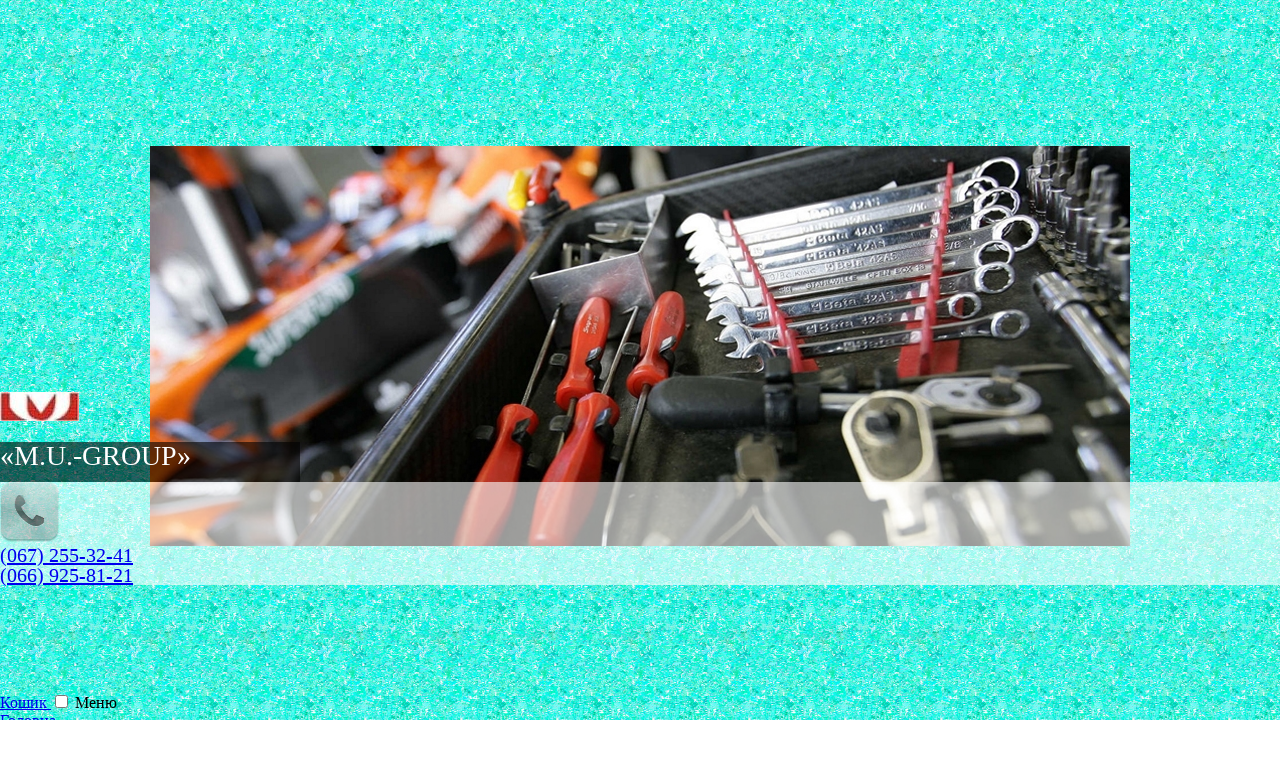

--- FILE ---
content_type: text/html; charset=UTF-8
request_url: https://m-u-grup.com.ua/product/16827529-bokovoy-uvod-tonni.html
body_size: 117504
content:
<!DOCTYPE HTML>
<html xmlns="http://www.w3.org/1999/xhtml" xml:lang="uk" lang="uk">
    <head>
        <title>Боковой увод 2 тонны для COMPACT PRO W ST-NX: продаж, ціна в Дніпропетровській області, «M.U.-GROUP»</title>

<meta http-equiv="Content-Type" content="text/html; charset=utf-8" />

                            <meta name="description" content="Боковой увод 2 тонны для COMPACT PRO W ST-NX. Детальна інформація про товар/послугу та постачальника. Ціна та умови постачання" />
                            <meta name="abstract" content="Боковой увод 2 тонны для COMPACT PRO W ST-NX. Детальна інформація про товар/послугу та постачальника. Ціна та умови постачання" />
                                                <meta name="keywords" content="Боковой увод 2 тонны для COMPACT PRO W ST-NX, Дніпропетровська область, продаж, пропозиція, ціна" />
                                                <meta name="viewport" content="width=device-width, initial-scale=1" />
                        
            <meta property="og:type" content="product" />
            <meta property="og:locale" content="uk_UA" />
            <meta property="og:site_name" content="«M.U.-GROUP»" />
            <meta property="og:title" content="Боковой увод 2 тонны для COMPACT PRO W ST-NX" />
            <meta property="og:description" content="Боковой увод 2 тонны для COMPACT PRO W ST-NX Производитель: HPA; Страна производитель: Италия" />
            <meta property="og:url" content="https://m-u-grup.com.ua/product/16827529-bokovoy-uvod-tonni.html" />
            <meta property="og:product:brand" content="HPA" />
            <meta property="product:price:amount" content="68382.77" />
            <meta property="product:price:currency" content="UAH" />
            <meta property="og:image:alt" content="Боковой увод 2 тонны для COMPACT PRO W ST-NX" />
            <meta property="og:image" content="https://image.ua.market/storage/640x640/8/9/f/9/89f98f667b7b85e05617082fc1d40d9e.jpg" />
    
    <link href="https://ua.market/public/ua_skin/styles/vue/vue-loading.css" type="text/css" rel="stylesheet" media="all" />
    <link href="https://ua.market/public/ua_skin/styles/colorbox/colorbox.css?r=3-4" type="text/css" rel="stylesheet" media="all" />
    <link href="https://ua.market/public/ua_skin/styles/validationEngine.jquery/validationEngine.jquery.css" type="text/css" rel="stylesheet" media="all" />
    <link href="https://ua.market/public/ua_skin/styles/core/css/reset.css" type="text/css" rel="stylesheet" media="all" />
    <link href="/public/ua_skin/styles/core/css/fonts.css" type="text/css" rel="stylesheet" media="all" />
    <link href="https://ua.market/public/ua_skin/styles/select2/select2.css" type="text/css" rel="stylesheet" media="all" />
    <link href="https://ua.market/public/ua_skin/subfront/styles/reset.css?r=1" type="text/css" rel="stylesheet" media="all" />
    <link href="https://ua.market/public/ua_skin/subfront/styles/style.css?r=4.4" type="text/css" rel="stylesheet" media="all" />
    <link href="https://ua.market/public/ua_skin/styles/user_site.css?r=17.4" type="text/css" rel="stylesheet" media="all" />
    <link href="https://ua.market/public/ua_skin/styles/user_site_responsive.css?r=17-07" type="text/css" rel="stylesheet" media="all" />
    <link href="https://ua.market/public/ua_skin/styles/buttons.css?r=1" type="text/css" rel="stylesheet" media="all" />
    <link href="https://ua.market/public/ua_skin/styles/ui.jquery/redmond/jquery-ui-1.9.1.custom.css?r=1" type="text/css" rel="stylesheet" media="all" />

            <link rel="shortcut icon" href="https://image.ua.market/company/list113/c112777/favicon.ico?_1780400438" type="image/x-icon" />
            <link rel="canonical" href="https://m-u-grup.com.ua/product/16827529-bokovoy-uvod-tonni.html" />
            <link rel="image_src" href="https://image.ua.market/storage/640x640/8/9/f/9/89f98f667b7b85e05617082fc1d40d9e.jpg" />
    
<script>
    var siteName = "ua.market";
    var siteFrontPort = "https";
    var siteURL = "https://ua.market/";
    var siteTitle = "UA Market";
    var images_root = "https://ua.market/public/ua_skin/subfront/images/";
    var css_root = "https://ua.market/public/ua_skin/subfront/styles/";
    var skin_root = "https://ua.market/public/ua_skin/";
    var moduleName = "subfront";
    var jsLanguageDictionary = {};
    var nationalCurrencyNameShort = "грн.";
    var filterLinkPart = "";
    var defaultLanguage = "RU";
    var currentLanguage = "UA";
    var mainLanguage = "RU";
    var siteLanguage = "UA";
    var cabinetLanguage = "RU";
    var companyTitle = "«M.U.-GROUP»";
    var companyPhone = "(067) 255-32-41";
    var companyRegion = "Днепропетровская область";
    var companyRegionLevel = "1";
    var companyCityIn = "Дніпро";
    var tk = "0";
    var ti = "0";
    var seoData = {"cfcd208495d565ef66e7dff9f98764da":["Lz9jb250cm9sbGVyPW9waW5pb25z","0JLRltC00LPRg9C60Lgg0L/RgNC+INC60L7QvNC/0LDQvdGW0Y4gKDAp"], "c4ca4238a0b923820dcc509a6f75849b":["Lz9jb250cm9sbGVyPW9waW5pb25zJmFjdGlvbj1jcmVhdGU=","0JTQvtC00LDRgtC4INCy0ZbQtNCz0YPQug=="]};
</script>

    <script src="https://ua.market/public/scripts/vue/vue.js"  type="text/javascript"></script>
    <script src="https://ua.market/public/scripts/vue/axios.js"  type="text/javascript"></script>
    <script src="https://ua.market/public/scripts/vue/select2.js"  type="text/javascript"></script>
    <script src="https://ua.market/public/scripts/vue/vue-the-mask.min.js"  type="text/javascript"></script>
    <script src="https://ua.market/public/scripts/vue/vue-loading.min.js"  type="text/javascript"></script>
    <script src="https://ua.market/public/scripts/jquery-1.8.2.min.js"  type="text/javascript"></script>
    <script src="https://ua.market/public/scripts/jquery-ui-1.9.1.custom.min.js"  type="text/javascript"></script>
    <script src="https://ua.market/public/scripts/jquery.modules-pack.min.js"  type="text/javascript"></script>
    <script src="https://ua.market/public/scripts/jquery.blockUI.settings.js"  type="text/javascript"></script>
    <script src="https://ua.market/public/scripts/jquery.mCustomScrollbar.min.js"  type="text/javascript"></script>
    <script src="https://ua.market/public/scripts/jquery.phoneSelect.js?r=1.2"  type="text/javascript"></script>
    <script src="https://ua.market/public/scripts/jquery.stoggler.js"  type="text/javascript"></script>
    <script src="https://ua.market/public/scripts/core/models/AnalyticalEventManager.js"  type="text/javascript"></script>
    <script src="https://ua.market/public/scripts/core/models/JSController.js?r=5"  type="text/javascript"></script>
    <script src="https://ua.market/public/scripts/core/models/modulesLib.js?r=2"  type="text/javascript"></script>
    <script src="https://ua.market/public/scripts/core/models/afterLoad.js"  type="text/javascript"></script>
    <script src="https://ua.market/public/scripts/core/models/base64.js?r=11"  type="text/javascript"></script>
    <script src="https://ua.market/public/scripts/select2.min.js"  type="text/javascript"></script>
    <script src="https://ua.market/public/scripts/core/models/OrderController.js?r=20"  type="text/javascript"></script>
    <script src="https://ua.market/public/scripts/core/subfront/main.js?r=22"  type="text/javascript"></script>
    <script src="https://platform-api.sharethis.com/js/sharethis.js#property=654ce8237a115e00129644e0&product=sop" async type="text/javascript"></script>
    <script src="https://ua.market/public/scripts/localization/UA.js?v=1"  type="text/javascript"></script>
    <script src="https://ua.market/public/scripts/core/localization.js?v=1"  type="text/javascript"></script>
    <script src="https://ua.market/public/scripts/jquery.validationEngine-ua.js?v=1"  type="text/javascript"></script>
    <script src="https://ua.market/public/scripts/select2_locale_ua.js?v=1"  type="text/javascript"></script>
    <script src="https://ua.market/public/scripts/jquery.ui.datepicker-ua.js?v=1"  type="text/javascript"></script>
    <script src="https://ua.market/public/scripts/porthole.js?r=1"  type="text/javascript"></script>
    <script src="https://ua.market/public/scripts/core/models/PortholeController.js?r=13"  type="text/javascript"></script>
    <script src="https://ua.market/public/scripts/core/subfront/product.js?r=2"  type="text/javascript"></script>
    <script src="https://ua.market/public/scripts/core/default/product.js?r=2"  type="text/javascript"></script>
    <script src="https://ua.market/public/scripts/jquery.mousewheel.min.js"  type="text/javascript"></script>

<script type="text/javascript">	
    
    //$(document).ajaxStart($.blockUI).ajaxStop($.unblockUI); setTimeout($.unblockUI, 10);
    jQuery(document).ajaxStop(jQuery.unblockUI);
    jQuery(document).ready(function(){
        jQuery(".fancybox").colorbox({width: "60%", height: "85%", opacity: 0.85});
        jQuery(".fancybox.gallery").colorbox({rel: "gallery",width: "60%", height: "85%", opacity: 0.85, preloading: false, current: "фото {current} из {total}", previous: "Предыдущее", next: "Следующее", close: "Закрыть"});
        jQuery(".tovar_zoom").click(function(){$(".fancybox:first").trigger("click")} );
    });
    
</script>


        
    <script>
    (function(i,s,o,g,r,a,m){i['GoogleAnalyticsObject']=r;i[r]=i[r]||function(){
    (i[r].q=i[r].q||[]).push(arguments)},i[r].l=1*new Date();a=s.createElement(o),
    m=s.getElementsByTagName(o)[0];a.async=1;a.src=g;m.parentNode.insertBefore(a,m)
    })(window,document,'script','//www.google-analytics.com/analytics.js','ga');

    <!-- UA Market Google Analytics -->
    ga('create', 'UA-126020959-1', 'auto');
    ga('require', 'displayfeatures');
    ga('send', 'pageview', {'dimension1':  'subfront'});

        
    setTimeout("ga('send', 'event', 'Time', 'Log')",10000);
    </script>
    




        <style type="text/css">
            body{background: url(https://image.ua.market/sitebg/default/spatter-teal.jpg);
                        background-position: -70% 50%, 0px 50%;
                        background-attachment: fixed;}#headerBg{background: url(https://image.ua.market/sitephoto/theme11/large/d3a192a674360e6d2a48621288e34c36.jpg) center no-repeat;}
                  .userHeader{height:300px;}#headerBg{height:300px;min-height:300px;padding-top:30.612244897959%}.companyTitle{top:116px;left:32px;height:40px;width:300px;font-size:28px;line-height:28px;color:#FFFFFF;margin: auto auto auto 0;background: rgba(0,0,0,0.6);}.companyLogo{top:10px;left:64px;margin: 0 auto auto 0;height:50px;width:79px}.companyPhones{top:96px;left:702px;color:#000000;background: rgba(255,255,255,0.6);
                 font-size:20px;line-height:20px;margin: auto 0 auto auto;    }
        </style>

        
        
    </head>
    
    <body class="colorScheme_25">



    
        
        <div class="wrapper columnLeft userSite">
            <div class="headerWrapper">
                <!-- header BG -->
                <div id="headerBg" class="userHeader"
                     data-header-block="logo title phone empty">
                    <!-- header blocks -->

                        <div itemscope itemtype="https://schema.org/Organization" class="companyLogo"  data-order-x="1" data-order-y="1" >
        <a itemprop="url" href="https://m-u-grup.com.ua">
            <img itemprop="logo" src="https://image.ua.market/storage/200x200/1/e/e/4/1ee4db4f0077864e13ebbb9b7460c154.jpg" alt=""/>
        </a>
    </div>


                                        <div class="companyTitle block-size-28px" data-order-x="1" data-order-y="2">
                        «M.U.-GROUP»
                    </div>
                    
                                        <div class="companyPhones block-size-20px" data-order-x="3" data-order-y="2">
                                <img src="https://ua.market/public/ua_skin//subfront/images/head_phone.png" alt="phone"/>
        <span>    
                          <ul>
                                          <li class="dPhone" data-phoneid="326309" ><a href="tel:+380672553241">(067) 255-32-41</a></li>                                          <li class="dPhone" data-phoneid="326310" ><a href="tel:+380669258121">(066) 925-81-21</a></li>                                  </ul>
                   </span>
                    </div>
                                    </div> 
                <!-- TOP MENU -->
                <div class="companyMainmenu ">
    <div class="inner-fix-width">
                <span class="dHeaderCartButton">
            <a href="#" class="basket eShowCart">Кошик <span class="dCartCount"></span></a>
        </span>
                <input type="checkbox" id="mobile-main-menu-switch">
        <label for="mobile-main-menu-switch" mobile-lang-label="(Закрити)">Меню</label>
        <ul class="main-menu-list">
            <li >
                <a href="https://m-u-grup.com.ua">
                     Головна
                </a>
            </li>
            <li class="current">
                <a href="https://m-u-grup.com.ua/catalog">
                    Товари та послуги
                </a>
            </li>
            <li >
                <a href="https://m-u-grup.com.ua/about">
                    Про нас
                </a>
            </li>
            <li >
                <a href="https://m-u-grup.com.ua/contacts">
                   Контакти
                </a>
            </li>

            
                        <li >
                <a href="/articles">
                   Статті
                </a>
            </li>
            
        </ul>
    </div>
</div>
                <!-- CRUBMS -->
                <div class="crumbs" itemscope itemtype="https://schema.org/BreadcrumbList">
	<span class="home"></span><span itemprop="itemListElement" itemscope itemtype="https://schema.org/ListItem"><a href="https://ua.market/" itemprop="item"><span itemprop="name" style="color: inherit">UA Market</span></a><meta itemprop="position" content="1" /></span><span itemprop="itemListElement" itemscope itemtype="https://schema.org/ListItem"><a href="https://dnepropetrovskaya-obl.ua.market" itemprop="item"><span itemprop="name" style="color: inherit">Дніпропетровська область</span></a><meta itemprop="position" content="2" /></span><span itemprop="itemListElement" itemscope itemtype="https://schema.org/ListItem"><a href="https://m-u-grup.com.ua" itemprop="item"><span itemprop="name" style="color: inherit">«M.U.-GROUP»</span></a><meta itemprop="position" content="3" /></span><span itemprop="itemListElement" itemscope itemtype="https://schema.org/ListItem"><a href="https://m-u-grup.com.ua/catalog" itemprop="item"><span itemprop="name" style="color: inherit">Товари та послуги</span></a><meta itemprop="position" content="4" /></span><span itemprop="itemListElement" itemscope itemtype="https://schema.org/ListItem"><a href="https://m-u-grup.com.ua/catalog/group/1042942" itemprop="item"><span itemprop="name" style="color: inherit">Диагностика автомобиля</span></a><meta itemprop="position" content="5" /></span><span itemprop="itemListElement" itemscope itemtype="https://schema.org/ListItem"><a href="https://m-u-grup.com.ua/catalog/group/1042933" itemprop="item"><span itemprop="name" style="color: inherit">Стенд развал-схождения</span></a><meta itemprop="position" content="6" /></span><span itemprop="itemListElement" itemscope itemtype="https://schema.org/ListItem"><a href="https://m-u-grup.com.ua/catalog/group/1042930" itemprop="item"><span itemprop="name" style="color: inherit">Развал-схождение для легковых автомобилей</span></a><meta itemprop="position" content="7" /></span><span itemprop="itemListElement" itemscope itemtype="https://schema.org/ListItem"><span itemprop="name">Боковой увод 2 тонны для COMPACT PRO W ST-NX</span><meta itemprop="position" content="8" /></span>
</div>

            </div>
            	
            <div class="body_wrapper ">
                                <div class="userColumn columnLeft">

                    <form action="/search" method="GET" class="search">
                        <input name="query" type="text" value="" placeholder="Пошук..."><input value="" type="submit">
                    </form>

                    
                    

                                            <div class="companyItemgroups siteBlock sortableHolder" id="companyItemgroups">
<div class="blockControl"></div>
    <div class="input">
        <div class="sidebarBlockTitle">Меню<span id="dCatalogMenuIsMobileDevise" mobile-lang-label="(Закрити)"> каталогу</span></div>
        <div class="menuBody">
                                                                    
                        
                         <ul   id="groupsList"  > 
                        
                        
                                            
                        
                         <ul > 
                                                    <li class="subgroup"><a href="https://m-u-grup.com.ua/catalog/group/1042957">Ознайомитись з нашим асортиментом https://toolservis.com/</a><span class="dMobileCollapse"></span>
                        
                        
                                             </li> 
                        
                        
                                                    <li class="subgroup"><a href="https://m-u-grup.com.ua/catalog/group/1042953">Термосы Stanley, Tramp, Zojirushi, RANGER</a><span class="dMobileCollapse"></span>
                        
                        
                                            
                        
                         <ul > 
                                                    <li class="subgroup"><a href="https://m-u-grup.com.ua/catalog/group/1042952">Термосы RANGER</a><span class="dMobileCollapse"></span>
                        
                        
                                            
                                                                                        </li></ul>
                                                        </li>
                        
                        
                                                    <li class="subgroup"><a href="https://m-u-grup.com.ua/catalog/group/1042951">Наборы шампуров ручной работы</a><span class="dMobileCollapse"></span>
                        
                        
                                            
                        
                         <ul > 
                                                    <li class="subgroup"><a href="https://m-u-grup.com.ua/catalog/group/1042950">Решетки для барбекю</a><span class="dMobileCollapse"></span>
                        
                        
                                            
                                                                                        </li></ul>
                                                        </li>
                        
                        
                                                    <li class="subgroup"><a href="https://m-u-grup.com.ua/catalog/group/1042949">Строительный инструмент</a><span class="dMobileCollapse"></span>
                        
                        
                                            
                        
                         <ul > 
                                                    <li class="subgroup"><a href="https://m-u-grup.com.ua/catalog/group/1042948">Стамески</a><span class="dMobileCollapse"></span>
                        
                        
                                             </li> 
                        
                        
                                                    <li class="subgroup"><a href="https://m-u-grup.com.ua/catalog/group/1042947">Топоры, колуны, клинья</a><span class="dMobileCollapse"></span>
                        
                        
                                             </li> 
                        
                        
                                                    <li class="subgroup"><a href="https://m-u-grup.com.ua/catalog/group/1042946">Ножовки, пилы, тиски.</a><span class="dMobileCollapse"></span>
                        
                        
                                            
                                                                                        </li></ul>
                                                        </li>
                        
                        
                                                    <li class="subgroup"><a href="https://m-u-grup.com.ua/catalog/group/1042945">Инструментальные ящики и тележки</a><span class="dMobileCollapse"></span>
                        
                        
                                            
                        
                         <ul > 
                                                    <li class="subgroup"><a href="https://m-u-grup.com.ua/catalog/group/1042944">Тележки, стулья, лежаки для сто</a><span class="dMobileCollapse"></span>
                        
                        
                                            
                                                                                        </li></ul>
                                                        </li>
                        
                        
                                                    <li class="subgroup"><a href="https://m-u-grup.com.ua/catalog/group/1042943">Кузовной инструмент</a><span class="dMobileCollapse"></span>
                        
                        
                                             </li> 
                        
                        
                                                    <li class="subgroup"><a href="https://m-u-grup.com.ua/catalog/group/1042942">Диагностика автомобиля</a><span class="dMobileCollapse"></span>
                        
                        
                                            
                        
                         <ul > 
                                                    <li class="subgroup"><a href="https://m-u-grup.com.ua/catalog/group/1042941">Диагностика автомобиля, оригинальный дилерский сканер</a><span class="dMobileCollapse"></span>
                        
                        
                                             </li> 
                        
                        
                                                    <li class="subgroup"><a href="https://m-u-grup.com.ua/catalog/group/1042940">Оборудование для техосмотра</a><span class="dMobileCollapse"></span>
                        
                        
                                             </li> 
                        
                        
                                                    <li class="subgroup"><a href="https://m-u-grup.com.ua/catalog/group/1042939">Диагностика для легковых автомобилей. TEXA CAR</a><span class="dMobileCollapse"></span>
                        
                        
                                             </li> 
                        
                        
                                                    <li class="subgroup"><a href="https://m-u-grup.com.ua/catalog/group/1042938">Оборудование для кондиционеров</a><span class="dMobileCollapse"></span>
                        
                        
                                             </li> 
                        
                        
                                                    <li class="subgroup"><a href="https://m-u-grup.com.ua/catalog/group/1042937">Диагностика для водного транспорта. TEXA MARINE</a><span class="dMobileCollapse"></span>
                        
                        
                                             </li> 
                        
                        
                                                    <li class="subgroup"><a href="https://m-u-grup.com.ua/catalog/group/1042936">Диагностика для сельхозтехники. TEXA OFF-HIGHWAY</a><span class="dMobileCollapse"></span>
                        
                        
                                             </li> 
                        
                        
                                                    <li class="subgroup"><a href="https://m-u-grup.com.ua/catalog/group/1042935">Диагностика для мотоциклов, квадроциклов, водных скутеров. TEXA BIKE</a><span class="dMobileCollapse"></span>
                        
                        
                                             </li> 
                        
                        
                                                    <li class="subgroup"><a href="https://m-u-grup.com.ua/catalog/group/1042934">Диагностика для грузовых автомобилей. TEXA TRUCK</a><span class="dMobileCollapse"></span>
                        
                        
                                             </li> 
                        
                        
                                                    <li class="subgroup"><a href="https://m-u-grup.com.ua/catalog/group/1042933">Стенд развал-схождения</a><span class="dMobileCollapse"></span>
                        
                        
                                            
                        
                         <ul > 
                                                    <li class="subgroup"><a href="https://m-u-grup.com.ua/catalog/group/1042932">Vamag - Италия, стенды для измерения мощности</a><span class="dMobileCollapse"></span>
                        
                        
                                            
                        
                         <ul > 
                                                    <li class="subgroup"><a href="https://m-u-grup.com.ua/catalog/group/1042931">Вибротестер</a><span class="dMobileCollapse"></span>
                        
                        
                                            
                                                                                        </li></ul>
                                                        </li>
                        
                        
                                                    <li class="subgroup"><a href="https://m-u-grup.com.ua/catalog/group/1042930">Развал-схождение для легковых автомобилей</a><span class="dMobileCollapse"></span>
                        
                        
                                             </li> 
                        
                        
                                                    <li class="subgroup"><a href="https://m-u-grup.com.ua/catalog/group/1042929">Грузовой развал-схождение HPA</a><span class="dMobileCollapse"></span>
                        
                        
                                            
                                                                                        </li></ul>
                                                                </li></ul>
                                                        </li>
                        
                        
                                                    <li class="subgroup"><a href="https://m-u-grup.com.ua/catalog/group/1042928">Диагностика двигателя, АКБ</a><span class="dMobileCollapse"></span>
                        
                        
                                            
                        
                         <ul > 
                                                    <li class="subgroup"><a href="https://m-u-grup.com.ua/catalog/group/1042927">Течеискатели, стробоскоп,рефрактометр</a><span class="dMobileCollapse"></span>
                        
                        
                                             </li> 
                        
                        
                                                    <li class="subgroup"><a href="https://m-u-grup.com.ua/catalog/group/1042926">Тестеры, нагрузочные вилки</a><span class="dMobileCollapse"></span>
                        
                        
                                             </li> 
                        
                        
                                                    <li class="subgroup"><a href="https://m-u-grup.com.ua/catalog/group/1042925">Газоанализаторы и дымомеры</a><span class="dMobileCollapse"></span>
                        
                        
                                            
                        
                         <ul > 
                                                    <li class="subgroup"><a href="https://m-u-grup.com.ua/catalog/group/1042924">Filkar, Вытяжка выхлопных газов</a><span class="dMobileCollapse"></span>
                        
                        
                                            
                                                                                        </li></ul>
                                                        </li>
                        
                        
                                                    <li class="subgroup"><a href="https://m-u-grup.com.ua/catalog/group/1042923">Эндоскоп, стетоскоп</a><span class="dMobileCollapse"></span>
                        
                        
                                            
                                                                                        </li></ul>
                                                        </li>
                        
                        
                                                    <li class="subgroup"><a href="https://m-u-grup.com.ua/catalog/group/1042922">Пневматический инструмент</a><span class="dMobileCollapse"></span>
                        
                        
                                            
                        
                         <ul > 
                                                    <li class="subgroup"><a href="https://m-u-grup.com.ua/catalog/group/1042921">Пневматическая трещотка - угловой гайковерт</a><span class="dMobileCollapse"></span>
                        
                        
                                             </li> 
                        
                        
                                                    <li class="subgroup"><a href="https://m-u-grup.com.ua/catalog/group/1042920">Пистолеты для подкачки шин, продувочные пистолеты</a><span class="dMobileCollapse"></span>
                        
                        
                                             </li> 
                        
                        
                                                    <li class="subgroup"><a href="https://m-u-grup.com.ua/catalog/group/1042919">Дрель пневматическая</a><span class="dMobileCollapse"></span>
                        
                        
                                             </li> 
                        
                        
                                                    <li class="subgroup"><a href="https://m-u-grup.com.ua/catalog/group/1042918">Пневматическая шлифовальная машинка</a><span class="dMobileCollapse"></span>
                        
                        
                                             </li> 
                        
                        
                                                    <li class="subgroup"><a href="https://m-u-grup.com.ua/catalog/group/1042917">Пневматический гайковерт</a><span class="dMobileCollapse"></span>
                        
                        
                                            
                                                                                        </li></ul>
                                                        </li>
                        
                        
                                                    <li class="subgroup"><a href="https://m-u-grup.com.ua/catalog/group/1042916">Динамометрические ключи</a><span class="dMobileCollapse"></span>
                        
                        
                                             </li> 
                        
                        
                                                    <li class="subgroup"><a href="https://m-u-grup.com.ua/catalog/group/1042915">Охота, рыбалка, туризм</a><span class="dMobileCollapse"></span>
                        
                        
                                            
                        
                         <ul > 
                                                    <li class="subgroup"><a href="https://m-u-grup.com.ua/catalog/group/1042914">Автохолодильник</a><span class="dMobileCollapse"></span>
                        
                        
                                             </li> 
                        
                        
                                                    <li class="subgroup"><a href="https://m-u-grup.com.ua/catalog/group/1042913">Подводная камера для рыбалки Ranger</a><span class="dMobileCollapse"></span>
                        
                        
                                             </li> 
                        
                        
                                                    <li class="subgroup"><a href="https://m-u-grup.com.ua/catalog/group/1042912">Палатки и зонты</a><span class="dMobileCollapse"></span>
                        
                        
                                             </li> 
                        
                        
                                                    <li class="subgroup"><a href="https://m-u-grup.com.ua/catalog/group/1042911">Наборы для пикника и термосумки</a><span class="dMobileCollapse"></span>
                        
                        
                                             </li> 
                        
                        
                                                    <li class="subgroup"><a href="https://m-u-grup.com.ua/catalog/group/1042910">Раскладушки и шезлонги</a><span class="dMobileCollapse"></span>
                        
                        
                                             </li> 
                        
                        
                                                    <li class="subgroup"><a href="https://m-u-grup.com.ua/catalog/group/1042909">Раскладные стулья</a><span class="dMobileCollapse"></span>
                        
                        
                                             </li> 
                        
                        
                                                    <li class="subgroup"><a href="https://m-u-grup.com.ua/catalog/group/1042908">Раскладные столы</a><span class="dMobileCollapse"></span>
                        
                        
                                             </li> 
                        
                        
                                                    <li class="subgroup"><a href="https://m-u-grup.com.ua/catalog/group/1042907">Раскладные кресла</a><span class="dMobileCollapse"></span>
                        
                        
                                             </li> 
                        
                        
                                                    <li class="subgroup"><a href="https://m-u-grup.com.ua/catalog/group/1042906">Ножи для охоты, рыбалки и туризма</a><span class="dMobileCollapse"></span>
                        
                        
                                            
                                                                                        </li></ul>
                                                        </li>
                        
                        
                                                    <li class="subgroup"><a href="https://m-u-grup.com.ua/catalog/group/1042905">Автосервис</a><span class="dMobileCollapse"></span>
                        
                        
                                            
                        
                         <ul > 
                                                    <li class="subgroup"><a href="https://m-u-grup.com.ua/catalog/group/1042904">Оборудование для замены масла</a><span class="dMobileCollapse"></span>
                        
                        
                                            
                        
                         <ul > 
                                                    <li class="subgroup"><a href="https://m-u-grup.com.ua/catalog/group/1042903">Автоматическая установка масла АКПП</a><span class="dMobileCollapse"></span>
                        
                        
                                             </li> 
                        
                        
                                                    <li class="subgroup"><a href="https://m-u-grup.com.ua/catalog/group/1042902">Насос для дизтоплива</a><span class="dMobileCollapse"></span>
                        
                        
                                             </li> 
                        
                        
                                                    <li class="subgroup"><a href="https://m-u-grup.com.ua/catalog/group/1042901">Установки и насосы для солидола</a><span class="dMobileCollapse"></span>
                        
                        
                                             </li> 
                        
                        
                                                    <li class="subgroup"><a href="https://m-u-grup.com.ua/catalog/group/1042900">Шприцы, пистолеты для масла, солидола, консистентных смазок</a><span class="dMobileCollapse"></span>
                        
                        
                                             </li> 
                        
                        
                                                    <li class="subgroup"><a href="https://m-u-grup.com.ua/catalog/group/1042899">Пневматические насосы для раздачи масла</a><span class="dMobileCollapse"></span>
                        
                        
                                             </li> 
                        
                        
                                                    <li class="subgroup"><a href="https://m-u-grup.com.ua/catalog/group/1042898">Ручные насосы для масла</a><span class="dMobileCollapse"></span>
                        
                        
                                             </li> 
                        
                        
                                                    <li class="subgroup"><a href="https://m-u-grup.com.ua/catalog/group/1042897">Пневматическая установка для раздачи масла</a><span class="dMobileCollapse"></span>
                        
                        
                                             </li> 
                        
                        
                                                    <li class="subgroup"><a href="https://m-u-grup.com.ua/catalog/group/1042896">Вакуумные установки для отбора масла</a><span class="dMobileCollapse"></span>
                        
                        
                                             </li> 
                        
                        
                                                    <li class="subgroup"><a href="https://m-u-grup.com.ua/catalog/group/1042895">Роздача тормозной жидкости 4</a><span class="dMobileCollapse"></span>
                        
                        
                                             </li> 
                        
                        
                                                    <li class="subgroup"><a href="https://m-u-grup.com.ua/catalog/group/1042894">Запасные части</a><span class="dMobileCollapse"></span>
                        
                        
                                            
                                                                                        </li></ul>
                                                        </li>
                        
                        
                                                    <li class="subgroup"><a href="https://m-u-grup.com.ua/catalog/group/1042893">Домкрат</a><span class="dMobileCollapse"></span>
                        
                        
                                            
                        
                         <ul > 
                                                    <li class="subgroup"><a href="https://m-u-grup.com.ua/catalog/group/1042892">Подставки под машину</a><span class="dMobileCollapse"></span>
                        
                        
                                             </li> 
                        
                        
                                                    <li class="subgroup"><a href="https://m-u-grup.com.ua/catalog/group/1042891">Гидравлический инструмент</a><span class="dMobileCollapse"></span>
                        
                        
                                             </li> 
                        
                        
                                                    <li class="subgroup"><a href="https://m-u-grup.com.ua/catalog/group/1042890">Траверса</a><span class="dMobileCollapse"></span>
                        
                        
                                             </li> 
                        
                        
                                                    <li class="subgroup"><a href="https://m-u-grup.com.ua/catalog/group/1042889">Стойка трансмиссионная</a><span class="dMobileCollapse"></span>
                        
                        
                                             </li> 
                        
                        
                                                    <li class="subgroup"><a href="https://m-u-grup.com.ua/catalog/group/1042888">Тележки для транспортировки</a><span class="dMobileCollapse"></span>
                        
                        
                                             </li> 
                        
                        
                                                    <li class="subgroup"><a href="https://m-u-grup.com.ua/catalog/group/1042887">Пневмодомкраты</a><span class="dMobileCollapse"></span>
                        
                        
                                             </li> 
                        
                        
                                                    <li class="subgroup"><a href="https://m-u-grup.com.ua/catalog/group/1042886">Домкрат подкатной</a><span class="dMobileCollapse"></span>
                        
                        
                                             </li> 
                        
                        
                                                    <li class="subgroup"><a href="https://m-u-grup.com.ua/catalog/group/1042885">Домкрат бутылочный</a><span class="dMobileCollapse"></span>
                        
                        
                                             </li> 
                        
                        
                                                    <li class="subgroup"><a href="https://m-u-grup.com.ua/catalog/group/1042884">Домкрат плунжерный</a><span class="dMobileCollapse"></span>
                        
                        
                                            
                                                                                        </li></ul>
                                                        </li>
                        
                        
                                                    <li class="subgroup"><a href="https://m-u-grup.com.ua/catalog/group/1042883">Сварка</a><span class="dMobileCollapse"></span>
                        
                        
                                            
                        
                         <ul > 
                                                    <li class="subgroup"><a href="https://m-u-grup.com.ua/catalog/group/1042882">Сварочные аппараты telwin</a><span class="dMobileCollapse"></span>
                        
                        
                                             </li> 
                        
                        
                                                    <li class="subgroup"><a href="https://m-u-grup.com.ua/catalog/group/1042881">Сварочные аксессуары</a><span class="dMobileCollapse"></span>
                        
                        
                                            
                                                                                        </li></ul>
                                                        </li>
                        
                        
                                                    <li class="subgroup"><a href="https://m-u-grup.com.ua/catalog/group/1042880">Компрессор</a><span class="dMobileCollapse"></span>
                        
                        
                                            
                        
                         <ul > 
                                                    <li class="subgroup"><a href="https://m-u-grup.com.ua/catalog/group/1042879">FINI - Компрессора роторные</a><span class="dMobileCollapse"></span>
                        
                        
                                            
                        
                         <ul > 
                                                    <li class="subgroup"><a href="https://m-u-grup.com.ua/catalog/group/1042878">Компрессоры мощностью 2.2 - 5.5 кВт</a><span class="dMobileCollapse"></span>
                        
                        
                                            
                        
                         <ul > 
                                                    <li class="subgroup"><a href="https://m-u-grup.com.ua/catalog/group/1042877">3 Компрессора с ресивером и осушителем</a><span class="dMobileCollapse"></span>
                        
                        
                                             </li> 
                        
                        
                                                    <li class="subgroup"><a href="https://m-u-grup.com.ua/catalog/group/1042876">2 Компрессора с ресивером</a><span class="dMobileCollapse"></span>
                        
                        
                                             </li> 
                        
                        
                                                    <li class="subgroup"><a href="https://m-u-grup.com.ua/catalog/group/1042875">1 Напольные компрессора</a><span class="dMobileCollapse"></span>
                        
                        
                                            
                                                                                        </li></ul>
                                                        </li>
                        
                        
                                                    <li class="subgroup"><a href="https://m-u-grup.com.ua/catalog/group/1042874">Компрессоры мощностью 30-37-45-55-75 кВт</a><span class="dMobileCollapse"></span>
                        
                        
                                            
                        
                         <ul > 
                                                    <li class="subgroup"><a href="https://m-u-grup.com.ua/catalog/group/1042873">4 Напольные компрессора (Переменная скорость) с осушителем</a><span class="dMobileCollapse"></span>
                        
                        
                                             </li> 
                        
                        
                                                    <li class="subgroup"><a href="https://m-u-grup.com.ua/catalog/group/1042872">3 Напольные компрессора (Переменная скорость)</a><span class="dMobileCollapse"></span>
                        
                        
                                             </li> 
                        
                        
                                                    <li class="subgroup"><a href="https://m-u-grup.com.ua/catalog/group/1042871">2 Напольные компрессора с осушителем</a><span class="dMobileCollapse"></span>
                        
                        
                                             </li> 
                        
                        
                                                    <li class="subgroup"><a href="https://m-u-grup.com.ua/catalog/group/1042870">1 Напольные компрессора</a><span class="dMobileCollapse"></span>
                        
                        
                                            
                                                                                        </li></ul>
                                                        </li>
                        
                        
                                                    <li class="subgroup"><a href="https://m-u-grup.com.ua/catalog/group/1042869">Компрессоры мощностью 18.5 - 22 кВт</a><span class="dMobileCollapse"></span>
                        
                        
                                            
                        
                         <ul > 
                                                    <li class="subgroup"><a href="https://m-u-grup.com.ua/catalog/group/1042868">4 Напольные компрессора (Переменная скорость) с осушителем</a><span class="dMobileCollapse"></span>
                        
                        
                                             </li> 
                        
                        
                                                    <li class="subgroup"><a href="https://m-u-grup.com.ua/catalog/group/1042867">3 Напольные компрессора (Переменная скорость)</a><span class="dMobileCollapse"></span>
                        
                        
                                             </li> 
                        
                        
                                                    <li class="subgroup"><a href="https://m-u-grup.com.ua/catalog/group/1042866">2 Напольные компрессора с осушителем</a><span class="dMobileCollapse"></span>
                        
                        
                                             </li> 
                        
                        
                                                    <li class="subgroup"><a href="https://m-u-grup.com.ua/catalog/group/1042865">1 Напольные компрессора</a><span class="dMobileCollapse"></span>
                        
                        
                                            
                                                                                        </li></ul>
                                                        </li>
                        
                        
                                                    <li class="subgroup"><a href="https://m-u-grup.com.ua/catalog/group/1042864">Компрессоры мощностью 7.5 - 11 - 15 кВт</a><span class="dMobileCollapse"></span>
                        
                        
                                            
                        
                         <ul > 
                                                    <li class="subgroup"><a href="https://m-u-grup.com.ua/catalog/group/1042863">2 Компрессора с ресивером</a><span class="dMobileCollapse"></span>
                        
                        
                                             </li> 
                        
                        
                                                    <li class="subgroup"><a href="https://m-u-grup.com.ua/catalog/group/1042862">1 Напольные компрессора</a><span class="dMobileCollapse"></span>
                        
                        
                                             </li> 
                        
                        
                                                    <li class="subgroup"><a href="https://m-u-grup.com.ua/catalog/group/1042861">3 Компрессора с ресивером и осушителем</a><span class="dMobileCollapse"></span>
                        
                        
                                            
                                                                                        </li></ul>
                                                                </li></ul>
                                                        </li>
                        
                        
                                                    <li class="subgroup"><a href="https://m-u-grup.com.ua/catalog/group/1042860">Компрессора Поршневые FINI</a><span class="dMobileCollapse"></span>
                        
                        
                                             </li> 
                        
                        
                                                    <li class="subgroup"><a href="https://m-u-grup.com.ua/catalog/group/1042859">Omi Осушители Фильтра</a><span class="dMobileCollapse"></span>
                        
                        
                                            
                        
                         <ul > 
                                                    <li class="subgroup"><a href="https://m-u-grup.com.ua/catalog/group/1042858">Осушители</a><span class="dMobileCollapse"></span>
                        
                        
                                            
                                                                                        </li></ul>
                                                                </li></ul>
                                                        </li>
                        
                        
                                                    <li class="subgroup"><a href="https://m-u-grup.com.ua/catalog/group/1042857">Зарядное устройство</a><span class="dMobileCollapse"></span>
                        
                        
                                            
                        
                         <ul > 
                                                    <li class="subgroup"><a href="https://m-u-grup.com.ua/catalog/group/1042856">Зарядные станции для электромобилей ABL</a><span class="dMobileCollapse"></span>
                        
                        
                                             </li> 
                        
                        
                                                    <li class="subgroup"><a href="https://m-u-grup.com.ua/catalog/group/1042855">Зарядное устройство Bahco</a><span class="dMobileCollapse"></span>
                        
                        
                                             </li> 
                        
                        
                                                    <li class="subgroup"><a href="https://m-u-grup.com.ua/catalog/group/1042854">Зарядные устройства TELWIN</a><span class="dMobileCollapse"></span>
                        
                        
                                             </li> 
                        
                        
                                                    <li class="subgroup"><a href="https://m-u-grup.com.ua/catalog/group/1042853">Зарядные устройства CTEK</a><span class="dMobileCollapse"></span>
                        
                        
                                            
                                                                                        </li></ul>
                                                        </li>
                        
                        
                                                    <li class="subgroup"><a href="https://m-u-grup.com.ua/catalog/group/1042852">Пресса</a><span class="dMobileCollapse"></span>
                        
                        
                                            
                        
                         <ul > 
                                                    <li class="subgroup"><a href="https://m-u-grup.com.ua/catalog/group/1042851">Электрогидравлические прессы</a><span class="dMobileCollapse"></span>
                        
                        
                                             </li> 
                        
                        
                                                    <li class="subgroup"><a href="https://m-u-grup.com.ua/catalog/group/1042850">Гидравлические прессы</a><span class="dMobileCollapse"></span>
                        
                        
                                            
                                                                                        </li></ul>
                                                        </li>
                        
                        
                                                    <li class="subgroup"><a href="https://m-u-grup.com.ua/catalog/group/1042849">Подъемники</a><span class="dMobileCollapse"></span>
                        
                        
                                            
                        
                         <ul > 
                                                    <li class="subgroup"><a href="https://m-u-grup.com.ua/catalog/group/1042848">Ямные подъемники</a><span class="dMobileCollapse"></span>
                        
                        
                                             </li> 
                        
                        
                                                    <li class="subgroup"><a href="https://m-u-grup.com.ua/catalog/group/1042847">Кран гидравлический, стапель</a><span class="dMobileCollapse"></span>
                        
                        
                                             </li> 
                        
                        
                                                    <li class="subgroup"><a href="https://m-u-grup.com.ua/catalog/group/1042846">Подъемник автомобильный</a><span class="dMobileCollapse"></span>
                        
                        
                                             </li> 
                        
                        
                                                    <li class="subgroup"><a href="https://m-u-grup.com.ua/catalog/group/1042845">Подъемники для мотоциклов</a><span class="dMobileCollapse"></span>
                        
                        
                                            
                                                                                        </li></ul>
                                                                </li></ul>
                                                        </li>
                        
                        
                                                    <li class="subgroup"><a href="https://m-u-grup.com.ua/catalog/group/1042844">Инструмент электрика</a><span class="dMobileCollapse"></span>
                        
                        
                                            
                        
                         <ul > 
                                                    <li class="subgroup"><a href="https://m-u-grup.com.ua/catalog/group/1042843">Клещи для обжимки клемм и съемники изоляции</a><span class="dMobileCollapse"></span>
                        
                        
                                             </li> 
                        
                        
                                                    <li class="subgroup"><a href="https://m-u-grup.com.ua/catalog/group/1042842">Мультиметры,детекторы измерения.</a><span class="dMobileCollapse"></span>
                        
                        
                                            
                                                                                        </li></ul>
                                                        </li>
                        
                        
                                                    <li class="subgroup"><a href="https://m-u-grup.com.ua/catalog/group/1042841">Механический инструмент</a><span class="dMobileCollapse"></span>
                        
                        
                                            
                        
                         <ul > 
                                                    <li class="subgroup"><a href="https://m-u-grup.com.ua/catalog/group/1042840">Ключи</a><span class="dMobileCollapse"></span>
                        
                        
                                             </li> 
                        
                        
                                                    <li class="subgroup"><a href="https://m-u-grup.com.ua/catalog/group/1042839">Шестигранные ключи и torx</a><span class="dMobileCollapse"></span>
                        
                        
                                             </li> 
                        
                        
                                                    <li class="subgroup"><a href="https://m-u-grup.com.ua/catalog/group/1042838">Ключи разводные</a><span class="dMobileCollapse"></span>
                        
                        
                                             </li> 
                        
                        
                                                    <li class="subgroup"><a href="https://m-u-grup.com.ua/catalog/group/1042837">Трещетки ручные</a><span class="dMobileCollapse"></span>
                        
                        
                                             </li> 
                        
                        
                                                    <li class="subgroup"><a href="https://m-u-grup.com.ua/catalog/group/1042836">Отвертки</a><span class="dMobileCollapse"></span>
                        
                        
                                            
                        
                         <ul > 
                                                    <li class="subgroup"><a href="https://m-u-grup.com.ua/catalog/group/1042835">Наборы отверток с держателями и насадками</a><span class="dMobileCollapse"></span>
                        
                        
                                             </li> 
                        
                        
                                                    <li class="subgroup"><a href="https://m-u-grup.com.ua/catalog/group/1042834">Отвертки</a><span class="dMobileCollapse"></span>
                        
                        
                                             </li> 
                        
                        
                                                    <li class="subgroup"><a href="https://m-u-grup.com.ua/catalog/group/1042833">Наборы отверток</a><span class="dMobileCollapse"></span>
                        
                        
                                            
                                                                                        </li></ul>
                                                                </li></ul>
                                                        </li>
                        
                        
                                                    <li class="subgroup"><a href="https://m-u-grup.com.ua/catalog/group/1042832">Наборы инструментов</a><span class="dMobileCollapse"></span>
                        
                        
                                            
                        
                         <ul > 
                                                    <li class="subgroup"><a href="https://m-u-grup.com.ua/catalog/group/1042831">Инструментальные тележки с набором инструментов BETA</a><span class="dMobileCollapse"></span>
                        
                        
                                             </li> 
                        
                        
                                                    <li class="subgroup"><a href="https://m-u-grup.com.ua/catalog/group/1042830">Инструментальные тележки с ассортиментом SONIC</a><span class="dMobileCollapse"></span>
                        
                        
                                             </li> 
                        
                        
                                                    <li class="subgroup"><a href="https://m-u-grup.com.ua/catalog/group/1042829">Тележка инструментальная HAZET с ассортиментом</a><span class="dMobileCollapse"></span>
                        
                        
                                             </li> 
                        
                        
                                                    <li class="subgroup"><a href="https://m-u-grup.com.ua/catalog/group/1042828">Тележки инструментальные VIGOR</a><span class="dMobileCollapse"></span>
                        
                        
                                             </li> 
                        
                        
                                                    <li class="subgroup"><a href="https://m-u-grup.com.ua/catalog/group/1042827">Наборы ключей</a><span class="dMobileCollapse"></span>
                        
                        
                                             </li> 
                        
                        
                                                    <li class="subgroup"><a href="https://m-u-grup.com.ua/catalog/group/1042826">Наборы инструментов универсальные</a><span class="dMobileCollapse"></span>
                        
                        
                                             </li> 
                        
                        
                                                    <li class="subgroup"><a href="https://m-u-grup.com.ua/catalog/group/1042825">Наборы инструментов</a><span class="dMobileCollapse"></span>
                        
                        
                                             </li> 
                        
                        
                                                    <li class="subgroup"><a href="https://m-u-grup.com.ua/catalog/group/1042824">Наборы торцевых головок</a><span class="dMobileCollapse"></span>
                        
                        
                                             </li> 
                        
                        
                                                    <li class="subgroup"><a href="https://m-u-grup.com.ua/catalog/group/1042823">Насадки, головки торцевые, биты</a><span class="dMobileCollapse"></span>
                        
                        
                                            
                        
                         <ul > 
                                                    <li class="subgroup"><a href="https://m-u-grup.com.ua/catalog/group/1042822">Биты,насадки,магнитные держатели</a><span class="dMobileCollapse"></span>
                        
                        
                                             </li> 
                        
                        
                                                    <li class="subgroup"><a href="https://m-u-grup.com.ua/catalog/group/1042821">Торцевые головки</a><span class="dMobileCollapse"></span>
                        
                        
                                            
                        
                         <ul > 
                                                    <li class="subgroup"><a href="https://m-u-grup.com.ua/catalog/group/1042820">Переходники, карданы, спец головки</a><span class="dMobileCollapse"></span>
                        
                        
                                             </li> 
                        
                        
                                                    <li class="subgroup"><a href="https://m-u-grup.com.ua/catalog/group/1042819">Головки 1/2\"</a><span class="dMobileCollapse"></span>
                        
                        
                                             </li> 
                        
                        
                                                    <li class="subgroup"><a href="https://m-u-grup.com.ua/catalog/group/1042818">Головки ударные 3/4\"</a><span class="dMobileCollapse"></span>
                        
                        
                                             </li> 
                        
                        
                                                    <li class="subgroup"><a href="https://m-u-grup.com.ua/catalog/group/1042817">Головки ударные 1/2\"</a><span class="dMobileCollapse"></span>
                        
                        
                                             </li> 
                        
                        
                                                    <li class="subgroup"><a href="https://m-u-grup.com.ua/catalog/group/1042816">Головки ударные 1\"</a><span class="dMobileCollapse"></span>
                        
                        
                                             </li> 
                        
                        
                                                    <li class="subgroup"><a href="https://m-u-grup.com.ua/catalog/group/1042815">Головки  3/8\"</a><span class="dMobileCollapse"></span>
                        
                        
                                             </li> 
                        
                        
                                                    <li class="subgroup"><a href="https://m-u-grup.com.ua/catalog/group/1042814">Головки свечные</a><span class="dMobileCollapse"></span>
                        
                        
                                            
                                                                                        </li></ul>
                                                        </li>
                        
                        
                                                    <li class="subgroup"><a href="https://m-u-grup.com.ua/catalog/group/1042813">Наборы насадок и бит</a><span class="dMobileCollapse"></span>
                        
                        
                                            
                                                                                        </li></ul>
                                                                </li></ul>
                                                        </li>
                        
                        
                                                    <li class="subgroup"><a href="https://m-u-grup.com.ua/catalog/group/1042812">Специальный инструмент</a><span class="dMobileCollapse"></span>
                        
                        
                                            
                        
                         <ul > 
                                                    <li class="subgroup"><a href="https://m-u-grup.com.ua/catalog/group/1042811">Тормоза и обслуживания тормозов</a><span class="dMobileCollapse"></span>
                        
                        
                                             </li> 
                        
                        
                                                    <li class="subgroup"><a href="https://m-u-grup.com.ua/catalog/group/1042810">Ходовая часть автомобиля</a><span class="dMobileCollapse"></span>
                        
                        
                                             </li> 
                        
                        
                                                    <li class="subgroup"><a href="https://m-u-grup.com.ua/catalog/group/1042809">Инструмент для ремонта двигателя</a><span class="dMobileCollapse"></span>
                        
                        
                                             </li> 
                        
                        
                                                    <li class="subgroup"><a href="https://m-u-grup.com.ua/catalog/group/1042808">Съёмники</a><span class="dMobileCollapse"></span>
                        
                        
                                            
                        
                         <ul > 
                                                    <li class="subgroup"><a href="https://m-u-grup.com.ua/catalog/group/1042807">Съемник подшипников, шаровых, рулевых тяг</a><span class="dMobileCollapse"></span>
                        
                        
                                             </li> 
                        
                        
                                                    <li class="subgroup"><a href="https://m-u-grup.com.ua/catalog/group/1042806">Гидравлические съемники</a><span class="dMobileCollapse"></span>
                        
                        
                                             </li> 
                        
                        
                                                    <li class="subgroup"><a href="https://m-u-grup.com.ua/catalog/group/1042805">Съемники хомутов, стопорные кольца</a><span class="dMobileCollapse"></span>
                        
                        
                                             </li> 
                        
                        
                                                    <li class="subgroup"><a href="https://m-u-grup.com.ua/catalog/group/1042804">Поршневая группа, замена колец</a><span class="dMobileCollapse"></span>
                        
                        
                                             </li> 
                        
                        
                                                    <li class="subgroup"><a href="https://m-u-grup.com.ua/catalog/group/1042803">Наборы съемников, съемники пружин</a><span class="dMobileCollapse"></span>
                        
                        
                                             </li> 
                        
                        
                                                    <li class="subgroup"><a href="https://m-u-grup.com.ua/catalog/group/1042802">Съемники масляных фильтров</a><span class="dMobileCollapse"></span>
                        
                        
                                            
                                                                                        </li></ul>
                                                        </li>
                        
                        
                                                    <li class="subgroup"><a href="https://m-u-grup.com.ua/catalog/group/1042801">Carbon Zapp - Чистка форсунок, Греция</a><span class="dMobileCollapse"></span>
                        
                        
                                            
                                                                                        </li></ul>
                                                        </li>
                        
                        
                                                    <li class="subgroup"><a href="https://m-u-grup.com.ua/catalog/group/1042800">Губцевый инструмент</a><span class="dMobileCollapse"></span>
                        
                        
                                            
                        
                         <ul > 
                                                    <li class="subgroup"><a href="https://m-u-grup.com.ua/catalog/group/1042799">Ключи трубные (газовые)</a><span class="dMobileCollapse"></span>
                        
                        
                                             </li> 
                        
                        
                                                    <li class="subgroup"><a href="https://m-u-grup.com.ua/catalog/group/1042798">Клещи зажимные , сварочные , переставные</a><span class="dMobileCollapse"></span>
                        
                        
                                             </li> 
                        
                        
                                                    <li class="subgroup"><a href="https://m-u-grup.com.ua/catalog/group/1042797">Пассатижи, плоскогубцы, круглогубцы, бокорезы</a><span class="dMobileCollapse"></span>
                        
                        
                                            
                                                                                        </li></ul>
                                                        </li>
                        
                        
                                                    <li class="subgroup"><a href="https://m-u-grup.com.ua/catalog/group/1042796">Садовый инструмент</a><span class="dMobileCollapse"></span>
                        
                        
                                            
                        
                         <ul > 
                                                    <li class="subgroup"><a href="https://m-u-grup.com.ua/catalog/group/1042795">Лучковые пилы, ножовки по дереву, полотна</a><span class="dMobileCollapse"></span>
                        
                        
                                            
                                                                                        </li></ul>
                                                        </li>
                        
                        
                                                    <li class="subgroup"><a href="https://m-u-grup.com.ua/catalog/group/1042794">Слесарный инструмент</a><span class="dMobileCollapse"></span>
                        
                        
                                            
                        
                         <ul > 
                                                    <li class="subgroup"><a href="https://m-u-grup.com.ua/catalog/group/1042793">Напильники</a><span class="dMobileCollapse"></span>
                        
                        
                                             </li> 
                        
                        
                                                    <li class="subgroup"><a href="https://m-u-grup.com.ua/catalog/group/1042792">Труборезы, кабелерезы, болторезы</a><span class="dMobileCollapse"></span>
                        
                        
                                             </li> 
                        
                        
                                                    <li class="subgroup"><a href="https://m-u-grup.com.ua/catalog/group/1042791">Плашки, метчики, фрезы</a><span class="dMobileCollapse"></span>
                        
                        
                                            
                                                                                        </li></ul>
                                                        </li>
                        
                        
                                                    <li class="subgroup"><a href="https://m-u-grup.com.ua/catalog/group/1042790">Соединительный инструмент</a><span class="dMobileCollapse"></span>
                        
                        
                                            
                        
                         <ul > 
                                                    <li class="subgroup"><a href="https://m-u-grup.com.ua/catalog/group/1042789">Паяльники</a><span class="dMobileCollapse"></span>
                        
                        
                                             </li> 
                        
                        
                                                    <li class="subgroup"><a href="https://m-u-grup.com.ua/catalog/group/1042788">Заклепочник</a><span class="dMobileCollapse"></span>
                        
                        
                                             </li> 
                        
                        
                                                    <li class="subgroup"><a href="https://m-u-grup.com.ua/catalog/group/1042787">Газовые горелки и паяльные лампы</a><span class="dMobileCollapse"></span>
                        
                        
                                            
                                                                                        </li></ul>
                                                        </li>
                        
                        
                                                    <li class="subgroup"><a href="https://m-u-grup.com.ua/catalog/group/1042786">Измерительный инструмент</a><span class="dMobileCollapse"></span>
                        
                        
                                            
                        
                         <ul > 
                                                    <li class="subgroup"><a href="https://m-u-grup.com.ua/catalog/group/1042785">Щупы</a><span class="dMobileCollapse"></span>
                        
                        
                                             </li> 
                        
                        
                                                    <li class="subgroup"><a href="https://m-u-grup.com.ua/catalog/group/1042784">Штангельциркули,линейки,угольники.</a><span class="dMobileCollapse"></span>
                        
                        
                    
                                                                </li></ul>
                                            </li></ul>
                                            </li></ul>
                                        </div>
    </div>
</div>
                                            <div class="companyContacts siteBlock sortableHolder" id="companyContacts">
	<div class="sidebarBlockTitle">Контакти</div>
    <div class="contacts">
        <ul>
                            <li class="company">«M.U.-GROUP»</li>
                                    <li class="cont_user">
                                Uriy Uriy
            </li>
            

                        <li class="cont_phone">                    <a href="tel:+380672553241">+38 (067) 255-32-41</a>                    <br/>                                    <a href="tel:+380669258121">+38 (066) 925-81-21</a>                                    </li>
            
            <li class="cont_mail">
                                <a href="#" class="eGetCompMsgFormSubFront modalLink" dCompany="112777" onclick="AnalyticalEventManager('click_link_send_message');">Написати нам</a>
            </li>
            
            
                                                    
                            <li class="cont_adress">
                                            Дніпро,
                                                                Дніпро,
                        Дніпропетровська область
                                                        </li>
                                    <li class="cont_grafic"><a href="#" rel="112777" class="schedule">Графік роботи</a>
            </li>
            
                        <li class="cont_revies">
                                    <a href="#" data-seotype = "href" data-seokey="c4ca4238a0b923820dcc509a6f75849b"></a>
                            </li>
                    </ul>
                        <div class="cont_map"><a name="map"></a>
                <a href="/contacts#topmap">
                    <img src="https://image.ua.market/company_map/0/1/1/2/7/7/7/205x210_map.png" alt="на мапі «M.U.-GROUP»"> </div>
                </a>
            </div>
</div>
<div style="display: none;">
    <div id="graphic" class="popup graphicPop" style="width: 375px;">
        <span class="markedTitle">Графік роботи</span>
        <div class="contentPopup">
            <table width="100%">
                <thead>
                    <tr>
                        <th>День</th>
                        <th>Години роботи</th>
                        <th>Перерва</th>
                    </tr>
                </thead>
                <tbody>
                                                    <tr >
                        <td>Понеділок</td>
                                                            <td>09:00 - 18:00</td>
								<td>
																			                                            без перерви																											</td>
                                                </tr>
                                    <tr class="greyBG">
                        <td>Вівторок</td>
                                                            <td>09:00 - 18:00</td>
								<td>
																			                                            без перерви																											</td>
                                                </tr>
                                    <tr >
                        <td>Середа</td>
                                                            <td>09:00 - 18:00</td>
								<td>
																			                                            без перерви																											</td>
                                                </tr>
                                    <tr class="greyBG">
                        <td>Четвер</td>
                                                            <td>09:00 - 18:00</td>
								<td>
																			                                            без перерви																											</td>
                                                </tr>
                                    <tr >
                        <td>П'ятниця</td>
                                                            <td>09:00 - 18:00</td>
								<td>
																			                                            без перерви																											</td>
                                                </tr>
                                    <tr class="greyBG">
                        <td>Субота</td>
                                                            <td>09:00 - 18:00</td>
								<td>
																			                                            без перерви																											</td>
                                                </tr>
                                    <tr >
                        <td>Неділя</td>
                                                            <td colspan="2">Вихідний</td>
                                                </tr>
                                </tbody>
            </table>
            <div class="separateLine"></div>
            <p class="boldSignature">* Час вказаний для регіону Київ, Україна</p>
        </div>
    </div>
</div>
                                            
                    
                    

                    

                </div>
                
                <div class="userMain columnLeft">
                                        <div class="tovar" itemscope itemtype="https://schema.org/Product" >
    <div class="tovar_container eItemId" data-itemid="16827529" data-companyid="112777">
	<h1 itemprop="name">Боковой увод 2 тонны для COMPACT PRO W ST-NX</h1>
	<div class="tovar_tops_block dItemDataHolder">
        <div class="tovar_bfoto">
        		<link itemprop="image" href="https://image.ua.market/storage/640x640/8/9/f/9/89f98f667b7b85e05617082fc1d40d9e.jpg" /><a href="https://image.ua.market/storage/640x640/8/9/f/9/89f98f667b7b85e05617082fc1d40d9e.jpg" class="fancybox gallery tovar_bfoto_block" data-fancybox-group="gallery" title=""><div><img class="dItemDataImage" src="https://image.ua.market/storage/640x640/8/9/f/9/89f98f667b7b85e05617082fc1d40d9e.jpg" alt="" title=""/></div></a><span class="tovar_zoom" title="Збільшити"></span><div class="small_tovar_foto"></div>
                </div>
        
        <div class="tovar_main">
			<div class="tovar_text" itemprop="description">
			Боковой увод 2 тонны для COMPACT PRO W ST-NX Производитель: HPA; Страна производитель: Италия
			</div>	
						<div class="tovar_add_info">
			<span class="itemInfo sku" title="Артикул товару"><strong>Код товару: </strong>5202000009</span>			<span class="itemInfo countryProducer" title="Країна-виробник"><strong>Країна виробник: </strong>Италия</span>			<span class="itemInfo brandProducer" title="Бренд/виробник"><strong>Бренд:</strong> HPA</span>			</div>
						
			 <div class="price_info" itemprop="offers" itemscope itemtype="https://schema.org/Offer">
                 <span itemprop="price" style="display: none">68382.77</span>
                 <span itemprop="priceCurrency" style="display: none">UAH</span>
			    <div class="price">
                    <strong>Ціна:
                                            <span class="dTruePrice">68382.77 грн. </span>/шт.    
                        
						                
                                            </strong>
                                        </div>
                					<div class="nalichiye">
												                            <link itemprop="availability" href="https://schema.org/OutOfStock"/>Немає у наявності																	</div>
							 </div>
			<div class="controlsBut">
			
 
     
                        <span class="button icon i_request eGetOrderForm2" data-itemid="16827529" data-m="subfront" onclick="AnalyticalEventManager('click_link_send_request_for_item');" >Відправити запит</span>
            <a href="#" rel="16827529" class="modalLink icon i_callback eCallBack" onclick="AnalyticalEventManager('click_link_callback');">Зворотний дзвінок</a>
			</div>
				

            <div class="social_network">
                <div class="label">Не забудьте поділитися</div>
                <div class="sharethis-inline-share-buttons sharethis-wrapper"><!--ShareWidget--></div>
            </div>

            				
           <div class="tovar_infblock">
                                                                  <div><a href="#" rel="112777" class="eAjaxDelivery modalLink i_delivery">Умови оплати та доставки</a></div>
                                                    <div><a href="#" rel="112777" class="eSchedule modalLink i_schedule">Графік роботи компанії</a></div>
                           </div>
        </div>
	<div class="clear"></div>
	</div>
        <div class="tovar_detail_block">

            
            <div class="tabsBlock">
                <ul class="tabsMenu eTabsMenu">
				<li class="eTab activeTab" id="descriptionTab" data-tabname="description">Детальний опис</li><li class="eTab" id="commentsTab" data-tabname="comments">Залишити відгук</li>
                </ul>
				
                <div class="tabsContent eTabsContent">
                    <!--DESCRIPTION TAB CONTENT-->
                    <div id="edescription" class="tabItem activeTabContent">
                        <div class="desc_wrapper">
                            <p>Боковой увод 2 тонны для COMPACT PRO W ST-NX</p> <p>Производитель: HPA; Страна производитель: Италия</p>                        </div>

                        <div class="create_info">
                            Доданий: 06 вересня 2023, 16:58
                           <br/>Оновлений: 06 вересня 2023, 13:57
                        </div>
                                            </div>
                    
                    <!--SPECIFICATIONS TAB CONTENT-->
                    <div id="especifications" class="tabItem"></div>

                                            <!--COMMENTS TAB CONTENT-->
                        <div id="ecomments" class="tabItem"></div>
                                    </div>
            </div>

        </div>
    </div>
	
            	<div class="showcase small same_products">
		<div class="innerContent">
		<h2>Схожі товари компанії:</h2>
		
			<div class="itemsList">
		   				<div class="showitem">
					<a href="https://m-u-grup.com.ua/product/16827502-vas-6090-kompyuterniy.html" class="itemImage">
													<img  src="https://image.ua.market/storage/200x130/6/a/f/4/6af4b838fc6b24229b69727cf6630ec1.jpg" alt="VAS 6090 F Компьютерный стенд развала-схождения с 8 радио-головками." title="VAS 6090 F Компьютерный стенд развала-схождения с 8 радио-головками." />
											</a>
					<div class="itemInfo">
						<div class="itemname">
							<a href="https://m-u-grup.com.ua/product/16827502-vas-6090-kompyuterniy.html" title="VAS 6090 F Компьютерный стенд развала-схождения с 8 радио-головками.">VAS 6090 F Компьютерный стенд развала-схождения с 8 радио-головками.</a>
						</div>
					</div>
                    
                    <div class="priceBlock">
                        <div class="priceMail">
                                                            Ціну уточнюйте                                                    </div>
                        <div class="order_available">
                            <div class="on_hand">
                                Немає у наявності                            </div>
                        </div>
                    </div>
				</div>
							<div class="showitem">
					<a href="https://m-u-grup.com.ua/product/16827241-stend-razval-shogdenie.html" class="itemImage">
													<img  src="https://image.ua.market/storage/200x130/a/4/1/3/a4133114b49ef358f7b1c62c77abf7df.png" alt="Стенд развал схождение с двумя камерами HPA C800 - 3D Италия" title="Стенд развал схождение с двумя камерами HPA C800 - 3D Италия" />
											</a>
					<div class="itemInfo">
						<div class="itemname">
							<a href="https://m-u-grup.com.ua/product/16827241-stend-razval-shogdenie.html" title="Стенд развал схождение с двумя камерами HPA C800 - 3D Италия">Стенд развал схождение с двумя камерами HPA C800 - 3D Италия</a>
						</div>
					</div>
                    
                    <div class="priceBlock">
                        <div class="priceMail">
                                                                                                329250.35
                                 грн./шт.
                                <div class="">
                                                                    </div>
                                                    </div>
                        <div class="order_available">
                            <div class="on_hand">
                                Немає у наявності                            </div>
                        </div>
                    </div>
				</div>
							<div class="showitem">
					<a href="https://m-u-grup.com.ua/product/16827374-stend-razval-shogdeniya.html" class="itemImage">
													<img  src="https://image.ua.market/storage/200x130/f/f/f/e/fffe5ed158dae8a2637b791389a6cb33.png" alt="Стенд развал-схождения Беспроводный головочный инфракрасный cтенд, 8х4 HPA, Италия" title="Стенд развал-схождения Беспроводный головочный инфракрасный cтенд, 8х4 HPA, Италия" />
											</a>
					<div class="itemInfo">
						<div class="itemname">
							<a href="https://m-u-grup.com.ua/product/16827374-stend-razval-shogdeniya.html" title="Стенд развал-схождения Беспроводный головочный инфракрасный cтенд, 8х4 HPA, Италия">Стенд развал-схождения Беспроводный головочный инфракрасный cтенд, 8х4 HPA, Италия</a>
						</div>
					</div>
                    
                    <div class="priceBlock">
                        <div class="priceMail">
                                                                                                397633.12
                                 грн./шт.
                                <div class="">
                                                                    </div>
                                                    </div>
                        <div class="order_available">
                            <div class="on_hand">
                                Немає у наявності                            </div>
                        </div>
                    </div>
				</div>
							<div class="showitem">
					<a href="https://m-u-grup.com.ua/product/16827375-stend-razval-shogdeniya.html" class="itemImage">
													<img  src="https://image.ua.market/storage/200x130/5/1/a/c/51acbd5babc30e232342e60d130cecc8.jpg" alt="Стенд развал-схождения HPA, Италия" title="Стенд развал-схождения HPA, Италия" />
											</a>
					<div class="itemInfo">
						<div class="itemname">
							<a href="https://m-u-grup.com.ua/product/16827375-stend-razval-shogdeniya.html" title="Стенд развал-схождения HPA, Италия">Стенд развал-схождения HPA, Италия</a>
						</div>
					</div>
                    
                    <div class="priceBlock">
                        <div class="priceMail">
                                                                                                476146.66
                                 грн./шт.
                                <div class="">
                                                                    </div>
                                                    </div>
                        <div class="order_available">
                            <div class="on_hand">
                                Немає у наявності                            </div>
                        </div>
                    </div>
				</div>
							<div class="showitem">
					<a href="https://m-u-grup.com.ua/product/16827498-c880-stend-razval.html" class="itemImage">
													<img  src="https://image.ua.market/storage/200x130/4/a/6/6/4a6640e96f19de9514100af33198fcef.jpg" alt="C880  Стенд развал-схождения HPA" title="C880  Стенд развал-схождения HPA" />
											</a>
					<div class="itemInfo">
						<div class="itemname">
							<a href="https://m-u-grup.com.ua/product/16827498-c880-stend-razval.html" title="C880  Стенд развал-схождения HPA">C880  Стенд развал-схождения HPA</a>
						</div>
					</div>
                    
                    <div class="priceBlock">
                        <div class="priceMail">
                                                                                                329250.35
                                 грн./шт.
                                <div class="">
                                                                    </div>
                                                    </div>
                        <div class="order_available">
                            <div class="on_hand">
                                в наявності                                                            </div>
                        </div>
                    </div>
				</div>
							<div class="showitem">
					<a href="https://m-u-grup.com.ua/product/16827499-s1000-inext-stend.html" class="itemImage">
													<img  src="https://image.ua.market/storage/200x130/7/9/1/d/791d2c97b3a079d5f531b7557eed4cd7.png" alt="С1000 INEXT Стенд развал-схождения HPA" title="С1000 INEXT Стенд развал-схождения HPA" />
											</a>
					<div class="itemInfo">
						<div class="itemname">
							<a href="https://m-u-grup.com.ua/product/16827499-s1000-inext-stend.html" title="С1000 INEXT Стенд развал-схождения HPA">С1000 INEXT Стенд развал-схождения HPA</a>
						</div>
					</div>
                    
                    <div class="priceBlock">
                        <div class="priceMail">
                                                                                                830723.96
                                 грн./шт.
                                <div class="">
                                                                    </div>
                                                    </div>
                        <div class="order_available">
                            <div class="on_hand">
                                Немає у наявності                            </div>
                        </div>
                    </div>
				</div>
							<div class="showitem">
					<a href="https://m-u-grup.com.ua/product/16827500-stend-razval-shogdeniya.html" class="itemImage">
													<img  src="https://image.ua.market/storage/200x130/4/7/c/f/47cf2a77434b22789aff3d536d02eae6.png" alt="Стенд развал-схождения C 500 GOLD" title="Стенд развал-схождения C 500 GOLD" />
											</a>
					<div class="itemInfo">
						<div class="itemname">
							<a href="https://m-u-grup.com.ua/product/16827500-stend-razval-shogdeniya.html" title="Стенд развал-схождения C 500 GOLD">Стенд развал-схождения C 500 GOLD</a>
						</div>
					</div>
                    
                    <div class="priceBlock">
                        <div class="priceMail">
                                                                                                668631.48
                                 грн./шт.
                                <div class="">
                                                                    </div>
                                                    </div>
                        <div class="order_available">
                            <div class="on_hand">
                                Немає у наявності                            </div>
                        </div>
                    </div>
				</div>
							<div class="showitem">
					<a href="https://m-u-grup.com.ua/product/16827501-stend-razval-shogdeniya.html" class="itemImage">
													<img  src="https://image.ua.market/storage/200x130/c/2/8/0/c28072cab12882013e94dee1125114e3.png" alt="Стенд развал-схождения С400 TOYOTA" title="Стенд развал-схождения С400 TOYOTA" />
											</a>
					<div class="itemInfo">
						<div class="itemname">
							<a href="https://m-u-grup.com.ua/product/16827501-stend-razval-shogdeniya.html" title="Стенд развал-схождения С400 TOYOTA">Стенд развал-схождения С400 TOYOTA</a>
						</div>
					</div>
                    
                    <div class="priceBlock">
                        <div class="priceMail">
                                                                                                683827.65
                                 грн./шт.
                                <div class="">
                                                                    </div>
                                                    </div>
                        <div class="order_available">
                            <div class="on_hand">
                                Немає у наявності                            </div>
                        </div>
                    </div>
				</div>
					</div>
		
		</div>
	</div>
    
</div>


<div id="colorBoxBlock" style="display:none !important;"></div>


<div style="display: none">
    

    
    <div id="eGraphic" class="popup graphicPop" style="width: 375px;">
        <span class="markedTitle">Графік роботи</span>
        <div class="contentPopup">
            <table width="100%">
                <thead>
                    <tr>
                        <th>День</th>
                        <th>Години роботи</th>
                        <th>Перерва</th>
                    </tr>
                </thead>
                <tbody>
                                                    <tr >
                        <td>Понеділок</td>
                                                            <td>09:00 - 18:00</td>
								<td>
																			                                            без перерви																											</td>
                                                </tr>
                                    <tr class="greyBG">
                        <td>Вівторок</td>
                                                            <td>09:00 - 18:00</td>
								<td>
																			                                            без перерви																											</td>
                                                </tr>
                                    <tr >
                        <td>Середа</td>
                                                            <td>09:00 - 18:00</td>
								<td>
																			                                            без перерви																											</td>
                                                </tr>
                                    <tr class="greyBG">
                        <td>Четвер</td>
                                                            <td>09:00 - 18:00</td>
								<td>
																			                                            без перерви																											</td>
                                                </tr>
                                    <tr >
                        <td>П'ятниця</td>
                                                            <td>09:00 - 18:00</td>
								<td>
																			                                            без перерви																											</td>
                                                </tr>
                                    <tr class="greyBG">
                        <td>Субота</td>
                                                            <td>09:00 - 18:00</td>
								<td>
																			                                            без перерви																											</td>
                                                </tr>
                                    <tr >
                        <td>Неділя</td>
                                                            <td colspan="2">Вихідний</td>
                                                </tr>
                                </tbody>
            </table>
            <div class="separateLine"></div>
            <p class="boldSignature">* Час вказаний для регіону Київ, Україна</p>
        </div>
    </div>
</div>
                                    </div>
                
            </div>
                
            <div style="display:none;">
                
                <form class="dClaimFormHolder">
                    <div class="popup feedbackPop dClaimSuccess" style="display:none">
                        <span class="markedTitle">Дякую за ваше повідомлення!</span>
                        <p>Ваше повідомлення надіслано.</p>
                    </div>

                    <div class="popup feedbackPop dClaimForm">

                       <span class="markedTitle">Поскаржитися на зміст сторінки</span>
                       <input type="hidden" class="dClaimCompany" value="112777">

                        <div class="contentPopup">
                             <div>

                                <div>
                                    <strong>Вкажіть причину скарги: </strong><br/>
                                    <p>
                                    <div class="selectGrey" style="width:432px;">
                                        <span class="setSG">Оберіть значення</span>
                                        <select class="valuesSG dClaimTheme" >
                                            <option disabled="disabled" selected="selected"></option>
                                            <option value="Информация, нарушающая авторские права">Інформація, що порушує авторські права</option>
                                            <option value="Информация о товарах и услугах, не соответствующих законодательству">Інформація про товари та послуги, які не відповідають законодавству</option>
                                            <option value="Информация непристойного содержания">Інформація непристойного змісту</option>
                                            <option value="Спам, вредоносные программы и вирусы (в том числе ссылки)">Спам, шкідливі програми і віруси (в тому числі посилання)</option>
                                            <option value="Информация оскорбляющая честь и достоинство третьих лиц">Інформація, що ображає честь і гідність третіх осіб</option>
                                            <option value="Другие нарушения правил размещения информации">Інші порушення правил розміщення інформації</option>

                                        </select>
                                    </div>
                                    </p>
                                </div>
                            </div>
                            <p><strong>Email:</strong><br/><input class="dClaimEmail" type="text" placeholder="Не обов'язково" value=""></p>
                            
                            <p><strong>Повідомлення:</strong><br/><textarea data-prompt-position="bottomLeft" class="dClaimText validate[required]" id="dClaimText"></textarea>
                            <p><a href="#" class="middleBlueB eSendClaim">Надіслати повідомлення</a></p>
                        </div>
                    </div>
                </form>
            </div>
            
        </div>
                       
        <div class="userFooter">
            <div class="second_line">
                <div class="inner-fix-width">
                <span class="companyCopyrights">© 2023  - 2026  «M.U.-GROUP»</span>
                    <a class="eGetClaimForm complain-link" href="#">Поскаржитися на зміст</a>                </div>
            </div>
			            <div class="first_line">
                <div class="inner-fix-width">
                                                    <a href="https://ua.market/sa-how-to-create-online-store-by-myself" class="arrRightLink">Як створити інтернет магазин самому</a>
                                                
                        <div class="platform">Сайт створений на платформі <a href="https://ua.market/"><strong>UA Market</strong><img src="/public/ua_skin/subfront/images/middle_logo.png" alt="UA Market"/></a></a>
                        </div>
                    
                </div>
            </div>
			        </div>

        
    

          
    </body>
</html>